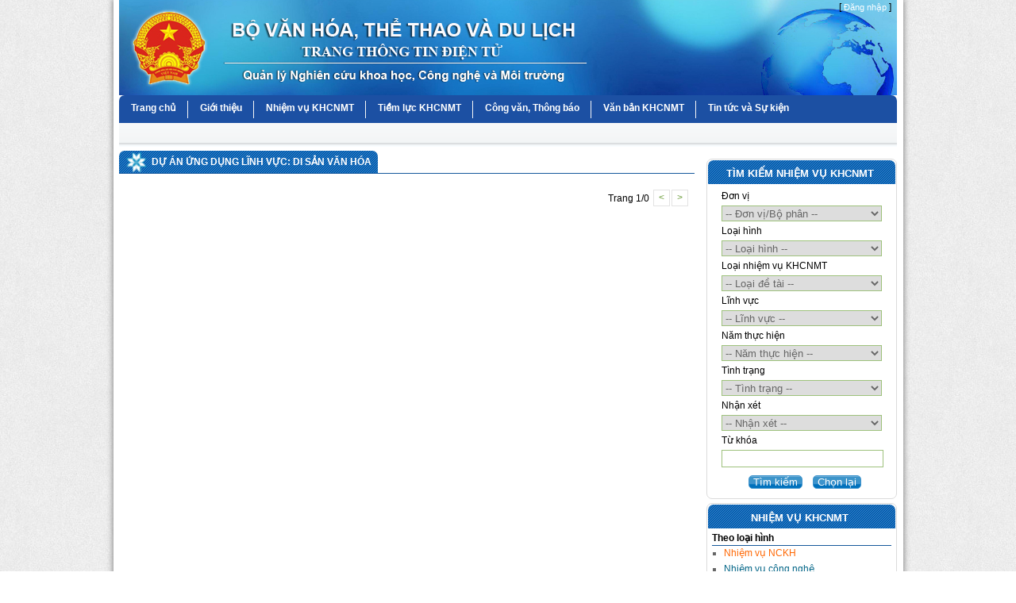

--- FILE ---
content_type: text/html; charset=utf-8
request_url: http://khcnmt-bvhttdl.vn/di-san-van-hoa/t/1/7/47/20
body_size: 11554
content:


<!DOCTYPE html PUBLIC "-//W3C//DTD XHTML 1.0 Strict//EN" "http://www.w3.org/TR/xhtml1/DTD/xhtml1-strict.dtd">
<html xmlns="http://www.w3.org/1999/xhtml">
<head id="ctl00_Head1"><title>
	
	Dự &#225;n ứng dụng lĩnh vực: Di sản văn hóa | Trường Đại học Mỹ thuật Việt Nam | Bộ Văn hóa, Thể thao và Du lịch | khcnmt-bvhttdl.vn

</title><meta http-equiv="content-type" content="text/html; charset=utf-8" /><meta http-equiv="audience" content="general" /><meta name="resource-type" content="document" /><meta name="abstract" content="Đề tài, Dự án nghiên cứu khoa học" /><meta name="classification" content="Quản lý hoạt động nghiên cứu khoa học" /><meta name="area" content="Phần mềm quản lý công trình nghiên cứu khoa học - Bộ Văn hóa, Thể thao và Du lịch" /><meta name="placename" content="Việt Nam" /><meta name="author" content="qlkh.bvhttdl.gov.vn" /><meta name="copyright" content="©2010-2011 web.sdt.vn" /><meta name="owner" content="web.sdt.vn" /><meta name="generator" content="SDT Software" /><meta name="distribution" content="Global" />
	
       
      
    <meta name='title' content='Dự &#225;n ứng dụng lĩnh vực: Di sản văn hóa - khcnmt-bvhttdl.vn' />
    <meta name='keywords' content="Dự, &#225;n, ứng, dụng, lĩnh, vực:, Di, sản, văn, hóa, " />
    <meta name='description' content="Dự &#225;n ứng dụng lĩnh vực: Di sản văn hóaTrường Đại học Mỹ thuật Việt Nam" />

	<script src="/Scripts/jquery-1.4.1.min.js" type="text/javascript"></script>
	<script src="/Scripts/jquery.validate.min.js" type="text/javascript"></script>
	<script src="/Scripts/jquery-ui-1.8.6.custom.min.js" type="text/javascript"></script>
	<script src="/Scripts/jquery.ui.datepicker-vi.js" type="text/javascript"></script>
	<script src="/Scripts/jquery.maskedinput-1.2.2.js" type="text/javascript"></script>
	<link href="/favicon.ico" rel="shortcut icon" type="image/x-icon" /><link href="/Content/redmond/jquery-ui-1.8.6.custom.css" rel="stylesheet" type="text/css" /><link href="/Content/Site.css" rel="stylesheet" type="text/css" /><link href="/Content/rounded.css" rel="stylesheet" type="text/css" /><link href="/Content/superfish.css" rel="stylesheet" type="text/css" />
    <script src="/Scripts/superfish.js" type="text/javascript"></script>
    <script src="/Scripts/utility-1.0.js" type="text/javascript"></script>
    <script src="/Scripts/jquery.cycle.all.min.js" type="text/javascript"></script>
	<script type="text/javascript">
		$(function() {
			$('ul.sf-menu').superfish();
		});
	</script>
	<script type="text/javascript">

	    var _gaq = _gaq || [];
	    _gaq.push(['_setAccount', 'UA-10886099-9']);
	    _gaq.push(['_trackPageview']);

	    (function() {
	        var ga = document.createElement('script'); ga.type = 'text/javascript'; ga.async = true;
	        ga.src = ('https:' == document.location.protocol ? 'https://ssl' : 'http://www') + '.google-analytics.com/ga.js';
	        var s = document.getElementsByTagName('script')[0]; s.parentNode.insertBefore(ga, s);
	    })();

    </script>
</head>
<body>
	<div id="page-container">
		<div id="page-content">
			<div class="banner">
        		<div class="fr" style="margin-right: 7px">
        			 
        [ <a class="link_w" href="/Account/LogOn">Đăng nhập</a> ]

        		</div>
			</div>
			
			<div class="clear"></div>
			
<div id="nav">
	<ul>
    	
        <li>
        <a class=" " href="/home">Trang chủ</a>
            
        </li>
      
        <li>
        <a class=" " href="/article/intro/1661">Giới thiệu</a>
            
              <ul class="children" style="display:">
                
                  <li><a class="" href="/article/intro/1664">Cơ cấu tổ chức</a></li>
                
                  <li><a class="" href="/article/intro/1663">L&#227;nh đạo v&#224; quản l&#253;</a></li>
                
                  <li><a class="" href="/article/intro/1665">Chiến lược Quy hoạch ph&#225;t triển</a></li>
                
                  <li><a class="" href="/phonebook">Danh bạ điện thoại</a></li>
                
              </ul>
          
        </li>
      
        <li>
        <a class=" " href="/nhiem-vu-khcnmt/t/">Nhiệm vụ KHCNMT</a>
            
              <ul class="children" style="display:">
                
                  <li><a class="" href="/nhiem-vu-khcnmt-moi/t/0/0/0/0/1">Mới</a></li>
                
                  <li><a class="" href="/nhiem-vu-khcnmt-dang-thuc-hien/t/0/0/0/0/2">Đang thực hiện</a></li>
                
                  <li><a class="" href="/nhiem-vu-khcnmt-da-hoan-thanh/t/0/0/0/0/3">Đ&#227; ho&#224;n th&#224;nh</a></li>
                
                  <li><a class="" href="/nhiem-vu-khcnmt-qua-han/t/0/0/0/0/4">Qu&#225; hạn</a></li>
                
              </ul>
          
        </li>
      
        <li>
        <a class=" " href="/researcher">Tiềm lực KHCNMT</a>
            
              <ul class="children" style="display:">
                
                  <li><a class="" href="/researcher/index">Danh s&#225;ch c&#225;c nh&#224; khoa học</a></li>
                
                  <li><a class="" href="/researcher/list">Danh s&#225;ch c&#225;c đơn vị nghi&#234;n cứu</a></li>
                
                  <li><a class="" href="/news/list/31">Ch&#226;n dung nh&#224; khoa học</a></li>
                
              </ul>
          
        </li>
      
        <li>
        <a class=" " href="/document/dispatch">C&#244;ng văn, Th&#244;ng b&#225;o</a>
            
        </li>
      
        <li>
        <a class=" " href="/document/legal">Văn bản KHCNMT</a>
            
              <ul class="children" style="display:">
                
                  <li><a class="" href="/document/legal">Văn bản KHCNMT</a></li>
                
                  <li><a class="" href="/draft">Dự thảo văn bản</a></li>
                
              </ul>
          
        </li>
      
        <li>
        <a class=" none" href="/article">Tin tức v&#224; Sự kiện</a>
            
              <ul class="children" style="display:">
                
                  <li><a class="" href="/article/list/14">Th&#244;ng tin Văn h&#243;a, Thể thao v&#224; Du lịch</a></li>
                
                  <li><a class="" href="/article/list/16">Th&#244;ng tin Hội nghị, Hội thảo, Tập huấn</a></li>
                
                  <li><a class="" href="/article/list/17">Th&#244;ng tin hợp t&#225;c Quốc tế</a></li>
                
                  <li><a class="" href="/article/list/30">Tin Khoa học, C&#244;ng nghệ v&#224; M&#244;i trường</a></li>
                
                  <li><a class="" href="/article/list/33">Văn bản ch&#237;nh s&#225;ch mới</a></li>
                
              </ul>
          
        </li>
       
    </ul>
</div>
<div class="bg_nav_bottom"></div>
<div class="clear"></div>

			<div class="clear"></div>
			
			<div id="main">
				<div id="content" class="prj_l">
					
<div class="listTheme">
	<div class="listThemeTitle">
		<div class="tit_bar">			
			
			<img src="/images/i_nl.png" width="27" height="27" align="absmiddle" /> Dự &#225;n ứng dụng lĩnh vực: Di sản văn hóa
		</div>
		<div class="clear"></div>
		<div class="line"></div>
	</div>
	<br />
	<div class="listThemeItems">
    
	</div>
	<div class="pagebarUTH fr">
		Trang 1/0
	    <span class="disabled">&lt;</span><span class="disabled">&gt;</span>
     </div>
</div>

				</div>
				<div id="right" class="prj_r">
					
    

<div class="clear"></div>
   <div class="clear mar_t5"></div>
	<form action="/Theme/Search/1" id="siteForm" method="post">
<div class="bor_cor">
	<div align="center" class=" tit_bar_colcen">Tìm kiếm Nhiệm vụ KHCNMT</div>
	<div class="box_sr">
		<ul>
			<li>Đơn vị</li>
			<li><select id="filterOrganization" name="filterOrganization"><option value="">-- Đơn vị/Bộ ph&#226;n --</option>
<option value="1">Bộ Văn h&#243;a, Thể thao v&#224; Du lịch</option>
<option value="36">---Ban Quản l&#253; L&#224;ng Văn h&#243;a-Du lịch c&#225;c d&#226;n tộc Việt Nam</option>
<option value="86">---Bảo t&#224;ng C&#225;ch mạng Việt Nam</option>
<option value="80">---Bảo t&#224;ng Hồ Ch&#237; Minh</option>
<option value="81">---Bảo t&#224;ng Lịch sử Quốc gia </option>
<option value="105">---Bảo tạng Lịch sử quốc gia</option>
<option value="82">---Bảo t&#224;ng Mỹ thuật Việt Nam</option>
<option value="83">---Bảo t&#224;ng Văn ho&#225; c&#225;c d&#226;n tộc Việt Nam</option>
<option value="41">---B&#225;o Văn h&#243;a</option>
<option value="89">---Bệnh viện Thể thao Việt Nam</option>
<option value="24">---Cơ quan đại diện của Bộ tại th&#224;nh phố Hồ Ch&#237; Minh</option>
<option value="30">---Cục Bản quyền t&#225;c giả</option>
<option value="27">---Cục Di sản văn h&#243;a</option>
<option value="29">---Cục Điện ảnh</option>
<option value="32">---Cục Hợp t&#225;c quốc tế</option>
<option value="33">---Cục Mỹ thuật, Nhiếp ảnh v&#224; Triển l&#227;m</option>
<option value="28">---Cục Nghệ thuật biểu diễn</option>
<option value="31">---Cục Văn h&#243;a cơ sở</option>
<option value="73">---D&#224;n Nhạc giao hưởng ViệtNam </option>
<option value="98">---H&#227;ng phim truyện Việt Nam</option>
<option value="44">---Học viện &#194;m nhạc Huế</option>
<option value="42">---Học viện &#194;m nhạc Quốc gia Việt Nam  </option>
<option value="54">---Học viện M&#250;a Việt Nam</option>
<option value="84">---Khu Di t&#237;ch Chủ tịch Hồ Ch&#237; Minh tại Phủ Chủ tịch</option>
<option value="79">---Li&#234;n đo&#224;n Xiếc Việt Nam </option>
<option value="76">---Nh&#224; h&#225;t Ca,  M&#250;a, Nhạc nhẹ Việt Nam</option>
<option value="77">---Nh&#224; h&#225;t Ca, M&#250;a, Nhạc d&#226;n gian Việt Bắc</option>
<option value="68">---Nh&#224; h&#225;t Ca, M&#250;a, Nhạc Việt Nam</option>
<option value="69">---Nh&#224; h&#225;t Cải lương Việt Nam</option>
<option value="70">---Nh&#224; h&#225;t Ch&#232;o Việt Nam</option>
<option value="74">---Nh&#224; h&#225;t Kịch Việt Nam</option>
<option value="72">---Nh&#224; h&#225;t M&#250;a Rối Việt Nam</option>
<option value="75">---Nh&#224; h&#225;t Nhạc, Vũ, Kịch Việt Nam </option>
<option value="78">---Nh&#224; h&#225;t Tuổi trẻ</option>
<option value="71">---Nh&#224; h&#225;t Tuồng Việt Nam</option>
<option value="43">---Nhạc viện th&#224;nh phố Hồ Ch&#237; Minh</option>
<option value="39">---Tạp ch&#237; Văn h&#243;a Nghệ thuật</option>
<option value="21">---Thanh tra Bộ</option>
<option value="91">---Thư viện Quốc gia Việt Nam</option>
<option value="35">---Tổng Cục Du lịch</option>
<option value="34">---Tổng cục Thể dục, Thể thao</option>
<option value="38">---Trung t&#226;m C&#244;ng nghệ th&#244;ng tin</option>
<option value="103">---Trung t&#226;m hỗ trợ S&#225;ng t&#225;c</option>
<option value="95">---Trung t&#226;m Huấn luyện Thể thao quốc gia Đ&#224; Nẵng</option>
<option value="94">---Trung t&#226;m huấn luyện thể thao Quốc gia TP.HCM</option>
<option value="102">---Trung T&#226;m Kỹ Thuật Điện Ảnh Việt Nam</option>
<option value="104">---Trường C&#225;n bộ quản l&#253; văn ho&#225;, thể thao v&#224; du lịch</option>
<option value="40">---Trường C&#225;n bộ quản l&#253; Văn h&#243;a, Thể thao v&#224; Du lịch</option>
<option value="67">---Trường Cao đẳng Du lịch Cần Thơ</option>
<option value="66">---Trường Cao đẳng Du lịch Đ&#224; Lạt</option>
<option value="58">---Trường Cao đẳng Du lịch Đ&#224; Nẵng</option>
<option value="57">---Trường Cao đẳng Du lịch H&#224; Nội</option>
<option value="60">---Trường Cao đẳng Du lịch Hải Ph&#242;ng</option>
<option value="61">---Trường Cao đẳng Du lịch Huế</option>
<option value="59">---Trường Cao đẳng Mỹ thuật trang tr&#237; Đồng Nai</option>
<option value="62">---Trường Cao đẳng Nghề Du lịch Vũng T&#224;u</option>
<option value="55">---Trường Cao đẳng Văn ho&#225; nghệ thuật T&#226;y Bắc</option>
<option value="56">---Trường Cao đẳng Văn ho&#225; nghệ thuật Việt Bắc</option>
<option value="48">---Trường Đại học Mỹ thuật th&#224;nh phố Hồ Ch&#237; Minh  </option>
<option value="47">---Trường Đại học Mỹ thuật Việt Nam</option>
<option value="49">---Trường Đại học S&#226;n khấu - Điện ảnh H&#224; Nội  </option>
<option value="50">---Trường Đại học S&#226;n khấu - Điện ảnh Tp. Hồ Ch&#237; Minh  </option>
<option value="52">---Trường Đại học TDTT th&#224;nh phố Hồ Ch&#237; Minh</option>
<option value="51">---Trường Đại học Thể dục Thể thao Bắc Ninh  </option>
<option value="53">---Trường Đại học Thể dục Thể thao Đ&#224; Nẵng  </option>
<option value="45">---Trường Đại học Văn ho&#225; H&#224; Nội</option>
<option value="46">---Trường Đại học Văn ho&#225; th&#224;nh phố Hồ Ch&#237; Minh  </option>
<option value="101">---Trường Trung học Kỹ thuật In </option>
<option value="63">---Trường Trung học M&#250;a th&#224;nh phố Hồ Ch&#237; Minh</option>
<option value="64">---Trường Trung học Xiếc Việt Nam</option>
<option value="22">---Văn ph&#242;ng Bộ</option>
<option value="90">---Viện Bảo tồn di t&#237;ch</option>
<option value="93">---Viện Khoa học Thể dục Thể thao</option>
<option value="100">---Viện Mỹ thuật</option>
<option value="87">---Viện Nghi&#234;n cứu Ph&#225;t triển Du lịch</option>
<option value="99">---Viện Phim Việt Nam</option>
<option value="37">---Viện Văn h&#243;a Nghệ thuật quốc gia Việt Nam</option>
<option value="19">---Vụ Đ&#224;o tạo</option>
<option value="14">---Vụ Gia đ&#236;nh</option>
<option value="16">---Vụ Kế hoạch, T&#224;i ch&#237;nh</option>
<option value="15">---Vụ Khoa học, C&#244;ng nghệ v&#224; M&#244;i trường</option>
<option value="20">---Vụ Ph&#225;p chế</option>
<option value="18">---Vụ Thi đua-Khen thưởng</option>
<option value="2">---Vụ Thư viện</option>
<option value="17">---Vụ Tổ chức c&#225;n bộ</option>
<option value="3">---Vụ Văn ho&#225; d&#226;n tộc</option>
</select></li>
			<li>Loại hình</li>
			<li>
		        <select id="filterCategory" name="filterCategory"><option value="">-- Loại h&#236;nh --</option>
<option value="1">Nhiệm vụ NCKH</option>
<option value="2">Nhiệm vụ c&#244;ng nghệ</option>
<option value="3">Nhiệm vụ m&#244;i trường</option>
</select>
	        </li>
			<li>Loại nhiệm vụ KHCNMT</li>
			<li><select id="filterType" name="filterType"><option value="">-- Loại đề t&#224;i --</option>
<option value="1">Chương tr&#236;nh KHCN cấp nh&#224; nước</option>
<option value="2">Đề t&#224;i cấp Bộ</option>
<option value="4">Đề t&#224;i cấp đại học</option>
<option value="5">Đề t&#224;i cấp cơ sở</option>
<option value="6">Dự &#225;n giao trực tiếp</option>
<option value="7">Dự &#225;n ứng dụng</option>
<option value="9">Dự &#225;n sản xuất thử nghiệm</option>
<option value="10">NCCB thuộc lĩnh vực KHTN, KHXH</option>
<option value="11">Đề t&#224;i kh&#225;c</option>
<option value="13">Chương tr&#236;nh KHXH cấp nh&#224; nước </option>
<option value="14">Nhiệm vụ hợp t&#225;c nghi&#234;n cứu theo Nghị định thư</option>
<option value="15">Đề t&#224;i trọng điểm cấp bộ</option>
<option value="16">Chương tr&#236;nh cấp Bộ</option>
</select></li>
			<li>Lĩnh vực</li>
			<li><select id="filterResearchField" name="filterResearchField"><option value="">-- Lĩnh vực --</option>
<option value="1">Văn h&#243;a</option>
<option value="2">Thể dục thể thao</option>
<option value="3">Du lịch</option>
<option value="4">Gia đ&#236;nh</option>
<option value="5">C&#225;c lĩnh vực kh&#225;c</option>
<option value="20">Di sản văn h&#243;a</option>
<option value="21">Nghệ thuật</option>
<option value="22">Th&#244;ng tin, Thư viện</option>
<option value="23">Quản l&#253; Nh&#224; nước</option>
<option value="24">Đề t&#224;i thuộc Chương tr&#236;nh cấp Bộ</option>
</select></li>
			<li>Năm thực hiện</li>
			<li><select name="filterYear" id="filterYear">
	<option value="">
		-- Năm thực hiện --
	</option><option value="1990">
		1990
	</option><option value="1991">
		1991
	</option><option value="1992">
		1992
	</option><option value="1993">
		1993
	</option><option value="1994">
		1994
	</option><option value="1995">
		1995
	</option><option value="1996">
		1996
	</option><option value="1997">
		1997
	</option><option value="1998">
		1998
	</option><option value="1999">
		1999
	</option><option value="2000">
		2000
	</option><option value="2001">
		2001
	</option><option value="2002">
		2002
	</option><option value="2003">
		2003
	</option><option value="2004">
		2004
	</option><option value="2005">
		2005
	</option><option value="2006">
		2006
	</option><option value="2007">
		2007
	</option><option value="2008">
		2008
	</option><option value="2009">
		2009
	</option><option value="2010">
		2010
	</option><option value="2011">
		2011
	</option><option value="2012">
		2012
	</option><option value="2013">
		2013
	</option><option value="2014">
		2014
	</option><option value="2015">
		2015
	</option><option value="2016">
		2016
	</option><option value="2017">
		2017
	</option><option value="2018">
		2018
	</option><option value="2019">
		2019
	</option><option value="2020">
		2020
	</option><option value="2021">
		2021
	</option><option value="2022">
		2022
	</option><option value="2023">
		2023
	</option>
</select></li>
			<li>Tình trạng</li>
			<li>
		        <select id="filterStatus" name="filterStatus"><option value="">-- T&#236;nh trạng --</option>
<option value="1">Mới</option>
<option value="2">Đang thực hiện</option>
<option value="3">Đ&#227; ho&#224;n th&#224;nh</option>
<option value="4">Qu&#225; hạn</option>
</select>
	        </li>
	        <li>Nhận xét</li>
			<li>
		        <select id="filterRate" name="filterRate"><option value="">-- Nhận x&#233;t --</option>
<option value="1">Trung b&#236;nh</option>
<option value="2">Kh&#225;</option>
<option value="3">Tốt</option>
<option value="4">Xuất sắc</option>
<option value="5">Kh&#244;ng đạt</option>
</select>
	        </li>
			<li>Từ khóa</li>
			<li><input class="txt" id="filterKeyword" name="filterKeyword" type="text" value="" /></li>
			<li style="text-align:center; padding:10px 0px;"><input type="submit" class="btn_search" value="Tìm kiếm" /> &nbsp;<input type="reset" onclick="$(':input').not(':button, :submit, :reset, :hidden').val('').removeAttr('checked').removeAttr('selected');" class="btn_search" value="Chọn lại" /></li>
		</ul>
	</div>
</div>
</form>
<script type="text/javascript">
	$(function() {
		$("#searchKeyword").val("");
	});
</script>
<div class="bor_cor">
    <div class="tit_bar_colcen" style="text-align:center">Nhiệm vụ KHCNMT</div>
    <div style="padding-left:5px"><strong>Theo loại hình</strong></div>
    <div class="line" style="margin-left:5px; margin-right:5px"></div>
    
<div class="search_right">
    <ul>
        
        
                <li class=""><a href="/nhiem-vu-nckh/t/1/7/47/20" class="act">Nhiệm vụ NCKH</a></li>
               
                <li class=""><a href="/nhiem-vu-cong-nghe/t/2/7/47/20" class="">Nhiệm vụ công nghệ</a></li>
               
                <li class=""><a href="/nhiem-vu-moi-truong/t/3/7/47/20" class="">Nhiệm vụ môi trường</a></li>
               
               <li class="sub" id="show-all"><a title="tất cả" href="javascript:ShowCatLink(1);"> Tất cả [ <font style="color:#f87310;float:none;">+</font> ]</a></li>
               <li class="sub hide" id="hide-all"><a title="thu gọn" href="javascript:ShowCatLink(0);"> Thu gọn [ <font style="color:#f87310;float:none;">-</font> ]</a></li>
           
    </ul>
</div>
<div class="clear"></div>
<script type="text/javascript">
    function ShowCatLink(showid) {
        if (showid == 1) {
            $(".sub").removeClass("hide");
            $("#show-all").addClass("hide");
        } else {
            $(".sub").addClass("hide");
            $("#show-all").removeClass("hide");
        }
    } 
</script>


    <div class="clear" ></div>    
    <div style="padding-left:5px"><strong>Theo loại nhiệm vụ</strong></div>
    <div class="line" style="margin-left:5px; margin-right:5px"></div>
    
<div class="search_right">
    <ul>
        
        
                <li class=""><a href="/de-tai-cap-bo/t/1/2/47/20" class="">Đề tài cấp Bộ</a></li>
               
                <li class=""><a href="/chuong-trinh-cap-bo/t/1/16/47/20" class="">Chương trình cấp Bộ</a></li>
               
                <li class=""><a href="/de-tai-cap-co-so/t/1/5/47/20" class="">Đề tài cấp cơ sở</a></li>
               
                <li class=""><a href="/chuong-trinh-khcn-cap-nha-nuoc/t/1/1/47/20" class="">Chương trình KHCN cấp nhà nước</a></li>
               
                <li class=""><a href="/de-tai-cap-dai-hoc/t/1/4/47/20" class="">Đề tài cấp đại học</a></li>
               
                <li class="subt hide"><a href="/du-an-giao-truc-tiep/t/1/6/47/20" class="">Dự án giao trực tiếp</a></li>
               
                <li class="subt hide"><a href="/du-an-ung-dung/t/1/7/47/20" class="act">Dự án ứng dụng</a></li>
               
                <li class="subt hide"><a href="/du-an-san-xuat-thu-nghiem/t/1/9/47/20" class="">Dự án sản xuất thử nghiệm</a></li>
               
                <li class="subt hide"><a href="/nccb-thuoc-linh-vuc-khtn-khxh/t/1/10/47/20" class="">NCCB thuộc lĩnh vực KHTN, KHXH</a></li>
               
                <li class="subt hide"><a href="/de-tai-khac/t/1/11/47/20" class="">Đề tài khác</a></li>
               
                <li class="subt hide"><a href="/chuong-trinh-khxh-cap-nha-nuoc/t/1/13/47/20" class="">Chương trình KHXH cấp nhà nước </a></li>
               
                <li class="subt hide"><a href="/nhiem-vu-hop-tac-nghien-cuu-theo-nghi-dinh-thu/t/1/14/47/20" class="">Nhiệm vụ hợp tác nghiên cứu theo Nghị định thư</a></li>
               
                <li class="subt hide"><a href="/de-tai-trong-diem-cap-bo/t/1/15/47/20" class="">Đề tài trọng điểm cấp bộ</a></li>
               
               <li class="subt" id="show-all-type"><a title="tất cả" href="javascript:ShowTypeLink(1);"> Tất cả [ <font style="color:#f87310;float:none;">+</font> ]</a></li>
               <li class="subt hide" id="hide-all-type"><a title="thu gọn" href="javascript:ShowTypeLink(0);"> Thu gọn [ <font style="color:#f87310;float:none;">-</font> ]</a></li>
           
    </ul>
</div>
<div class="clear"></div>
<script type="text/javascript">
    function ShowTypeLink(showid) {
        if (showid == 1) {
            $(".subt").removeClass("hide");
            $("#show-all-type").addClass("hide");
        } else {
            $(".subt").addClass("hide");
            $("#show-all-type").removeClass("hide");
        }
    } 
</script>


    <div class="clear" ></div>
    
    <div style="padding-left:5px"><strong>Theo lĩnh vực nghiên cứu</strong></div>
    <div class="line" style="margin-left:5px; margin-right:5px"></div>
    
<div class="search_right">
    <ul>
        
        
                <li class=""><a href="/van-hoa/t/1/7/47/1" class="">Văn hóa</a></li>
               
                <li class=""><a href="/nghe-thuat/t/1/7/47/21" class="">Nghệ thuật</a></li>
               
                <li class=""><a href="/di-san-van-hoa/t/1/7/47/20" class="act">Di sản văn hóa</a></li>
               
                <li class=""><a href="/du-lich/t/1/7/47/3" class="">Du lịch</a></li>
               
                <li class=""><a href="/thong-tin-thu-vien/t/1/7/47/22" class="">Thông tin, Thư viện</a></li>
               
                <li class="subf hide"><a href="/the-duc-the-thao/t/1/7/47/2" class="">Thể dục thể thao</a></li>
               
                <li class="subf hide"><a href="/gia-dinh/t/1/7/47/4" class="">Gia đình</a></li>
               
                <li class="subf hide"><a href="/quan-ly-nha-nuoc/t/1/7/47/23" class="">Quản lý Nhà nước</a></li>
               
                <li class="subf hide"><a href="/cac-linh-vuc-khac/t/1/7/47/5" class="">Các lĩnh vực khác</a></li>
               
                <li class="subf hide"><a href="/de-tai-thuoc-chuong-trinh-cap-bo/t/1/7/47/24" class="">Đề tài thuộc Chương trình cấp Bộ</a></li>
               
               <li class="subf" id="show-all-field"><a title="tất cả" href="javascript:ShowFieldLink(1);"> Tất cả [ <font style="color:#f87310;float:none;">+</font> ]</a></li>
               <li class="subf hide" id="hide-all-field"><a title="thu gọn" href="javascript:ShowFieldLink(0);"> Thu gọn [ <font style="color:#f87310;float:none;">-</font> ]</a></li>
           
    </ul>
</div>
<div class="clear"></div>
<script type="text/javascript">
    function ShowFieldLink(showid) {
        if (showid == 1) {
            $(".subf").removeClass("hide");
            $("#show-all-field").addClass("hide");
        } else {
            $(".subf").addClass("hide");
            $("#show-all-field").removeClass("hide");
        }
    } 
</script>


    <div class="clear" ></div>
    
    <div style="padding-left:5px"><strong>Theo đơn vị</strong></div>
    <div class="line" style="margin-left:5px; margin-right:5px"></div>
    
<div class="search_right">
    <ul>
        
        
                <li class=""><a href="/truong-dai-hoc-van-hoa-ha-noi/t/1/7/45/20" class="">Trường Đại học Văn hoá Hà Nội</a></li>
               
                <li class=""><a href="/vien-van-hoa-nghe-thuat-quoc-gia-viet-nam/t/1/7/37/20" class="">Viện Văn hóa Nghệ thuật quốc gia Việt Nam</a></li>
               
                <li class=""><a href="/bao-tang-van-hoa-cac-dan-toc-viet-nam/t/1/7/83/20" class="">Bảo tàng Văn hoá các dân tộc Việt Nam</a></li>
               
                <li class=""><a href="/truong-dai-hoc-san-khau-dien-anh-ha-noi/t/1/7/49/20" class="">Trường Đại học Sân khấu - Điện ảnh Hà Nội  </a></li>
               
                <li class=""><a href="/trung-tam-k-thuat-dien-anh-viet-nam/t/1/7/102/20" class="">Trung Tâm Kỹ Thuật Điện Ảnh Việt Nam</a></li>
               
                <li class="subo hide"><a href="/truong-dai-hoc-van-hoa-thanh-pho-ho-chi-minh/t/1/7/46/20" class="">Trường Đại học Văn hoá thành phố Hồ Chí Minh  </a></li>
               
                <li class="subo hide"><a href="/vien-bao-ton-di-tich/t/1/7/90/20" class="">Viện Bảo tồn di tích</a></li>
               
                <li class="subo hide"><a href="/bao-tang-ho-chi-minh/t/1/7/80/20" class="">Bảo tàng Hồ Chí Minh</a></li>
               
                <li class="subo hide"><a href="/vien-nghien-cuu-phat-trien-du-lich/t/1/7/87/20" class="">Viện Nghiên cứu Phát triển Du lịch</a></li>
               
                <li class="subo hide"><a href="/bao-tang-cach-mang-viet-nam/t/1/7/86/20" class="">Bảo tàng Cách mạng Việt Nam</a></li>
               
                <li class="subo hide"><a href="/truong-dai-hoc-san-khau-dien-anh-tp-ho-chi-minh/t/1/7/50/20" class="">Trường Đại học Sân khấu - Điện ảnh Tp. Hồ Chí Minh  </a></li>
               
                <li class="subo hide"><a href="/hoc-vien-am-nhac-quoc-gia-viet-nam/t/1/7/42/20" class="">Học viện Âm nhạc Quốc gia Việt Nam  </a></li>
               
                <li class="subo hide"><a href="/thu-vien-quoc-gia-viet-nam/t/1/7/91/20" class="">Thư viện Quốc gia Việt Nam</a></li>
               
                <li class="subo hide"><a href="/nha-hat-cheo-viet-nam/t/1/7/70/20" class="">Nhà hát Chèo Việt Nam</a></li>
               
                <li class="subo hide"><a href="/vien-khoa-hoc-the-duc-the-thao/t/1/7/93/20" class="">Viện Khoa học Thể dục Thể thao</a></li>
               
                <li class="subo hide"><a href="/cuc-di-san-van-hoa/t/1/7/27/20" class="">Cục Di sản văn hóa</a></li>
               
                <li class="subo hide"><a href="/hang-phim-truyen-viet-nam/t/1/7/98/20" class="">Hãng phim truyện Việt Nam</a></li>
               
                <li class="subo hide"><a href="/hoc-vien-mua-viet-nam/t/1/7/54/20" class="">Học viện Múa Việt Nam</a></li>
               
                <li class="subo hide"><a href="/tap-chi-van-hoa-nghe-thuat/t/1/7/39/20" class="">Tạp chí Văn hóa Nghệ thuật</a></li>
               
                <li class="subo hide"><a href="/vien-phim-viet-nam/t/1/7/99/20" class="">Viện Phim Việt Nam</a></li>
               
                <li class="subo hide"><a href="/vu-gia-dinh/t/1/7/14/20" class="">Vụ Gia đình</a></li>
               
                <li class="subo hide"><a href="/truong-can-bo-quan-ly-van-hoa-the-thao-va-du-lich/t/1/7/40/20" class="">Trường Cán bộ quản lý Văn hóa, Thể thao và Du lịch</a></li>
               
                <li class="subo hide"><a href="/khu-di-tich-chu-tich-ho-chi-minh-tai-phu-chu-tich/t/1/7/84/20" class="">Khu Di tích Chủ tịch Hồ Chí Minh tại Phủ Chủ tịch</a></li>
               
                <li class="subo hide"><a href="/truong-dai-hoc-tdtt-thanh-pho-ho-chi-minh/t/1/7/52/20" class="">Trường Đại học TDTT thành phố Hồ Chí Minh</a></li>
               
                <li class="subo hide"><a href="/vien-m-thuat/t/1/7/100/20" class="">Viện Mỹ thuật</a></li>
               
                <li class="subo hide"><a href="/vu-ke-hoach-tai-chinh/t/1/7/16/20" class="">Vụ Kế hoạch, Tài chính</a></li>
               
                <li class="subo hide"><a href="/tong-cuc-du-lich/t/1/7/35/20" class="">Tổng Cục Du lịch</a></li>
               
                <li class="subo hide"><a href="/truong-dai-hoc-m-thuat-viet-nam/t/1/7/47/20" class="act">Trường Đại học Mỹ thuật Việt Nam</a></li>
               
                <li class="subo hide"><a href="/vu-van-hoa-dan-toc/t/1/7/3/20" class="">Vụ Văn hoá dân tộc</a></li>
               
                <li class="subo hide"><a href="/bao-tang-lich-su-quoc-gia/t/1/7/81/20" class="">Bảo tàng Lịch sử Quốc gia </a></li>
               
                <li class="subo hide"><a href="/benh-vien-the-thao-viet-nam/t/1/7/89/20" class="">Bệnh viện Thể thao Việt Nam</a></li>
               
                <li class="subo hide"><a href="/cuc-hop-tac-quoc-te/t/1/7/32/20" class="">Cục Hợp tác quốc tế</a></li>
               
                <li class="subo hide"><a href="/cuc-nghe-thuat-bieu-dien/t/1/7/28/20" class="">Cục Nghệ thuật biểu diễn</a></li>
               
                <li class="subo hide"><a href="/hoc-vien-am-nhac-hue/t/1/7/44/20" class="">Học viện Âm nhạc Huế</a></li>
               
                <li class="subo hide"><a href="/bao-tang-m-thuat-viet-nam/t/1/7/82/20" class="">Bảo tàng Mỹ thuật Việt Nam</a></li>
               
                <li class="subo hide"><a href="/nhac-vien-thanh-pho-ho-chi-minh/t/1/7/43/20" class="">Nhạc viện thành phố Hồ Chí Minh</a></li>
               
                <li class="subo hide"><a href="/van-phong-bo/t/1/7/22/20" class="">Văn phòng Bộ</a></li>
               
                <li class="subo hide"><a href="/cuc-van-hoa-co-so/t/1/7/31/20" class="">Cục Văn hóa cơ sở</a></li>
               
                <li class="subo hide"><a href="/lien-doan-xiec-viet-nam/t/1/7/79/20" class="">Liên đoàn Xiếc Việt Nam </a></li>
               
                <li class="subo hide"><a href="/nha-hat-mua-roi-viet-nam/t/1/7/72/20" class="">Nhà hát Múa Rối Việt Nam</a></li>
               
                <li class="subo hide"><a href="/trung-tam-ho-tro-sang-tac/t/1/7/103/20" class="">Trung tâm hỗ trợ Sáng tác</a></li>
               
                <li class="subo hide"><a href="/truong-cao-dang-m-thuat-trang-tri-dong-nai/t/1/7/59/20" class="">Trường Cao đẳng Mỹ thuật trang trí Đồng Nai</a></li>
               
                <li class="subo hide"><a href="/truong-dai-hoc-m-thuat-thanh-pho-ho-chi-minh/t/1/7/48/20" class="">Trường Đại học Mỹ thuật thành phố Hồ Chí Minh  </a></li>
               
                <li class="subo hide"><a href="/truong-dai-hoc-the-duc-the-thao-bac-ninh/t/1/7/51/20" class="">Trường Đại học Thể dục Thể thao Bắc Ninh  </a></li>
               
                <li class="subo hide"><a href="/vu-dao-tao/t/1/7/19/20" class="">Vụ Đào tạo</a></li>
               
                <li class="subo hide"><a href="/vu-phap-che/t/1/7/20/20" class="">Vụ Pháp chế</a></li>
               
                <li class="subo hide"><a href="/vu-thu-vien/t/1/7/2/20" class="">Vụ Thư viện</a></li>
               
                <li class="subo hide"><a href="/bo-van-hoa-the-thao-va-du-lich/t/1/7/1/20" class="">Bộ Văn hóa, Thể thao và Du lịch</a></li>
               
                <li class="subo hide"><a href="/cuc-ban-quyen-tac-gia/t/1/7/30/20" class="">Cục Bản quyền tác giả</a></li>
               
                <li class="subo hide"><a href="/cuc-dien-anh/t/1/7/29/20" class="">Cục Điện ảnh</a></li>
               
                <li class="subo hide"><a href="/tong-cuc-the-duc-the-thao/t/1/7/34/20" class="">Tổng cục Thể dục, Thể thao</a></li>
               
                <li class="subo hide"><a href="/trung-tam-huan-luyen-the-thao-quoc-gia-da-nang/t/1/7/95/20" class="">Trung tâm Huấn luyện Thể thao quốc gia Đà Nẵng</a></li>
               
                <li class="subo hide"><a href="/trung-tam-huan-luyen-the-thao-quoc-gia-tphcm/t/1/7/94/20" class="">Trung tâm huấn luyện thể thao Quốc gia TP.HCM</a></li>
               
                <li class="subo hide"><a href="/truong-can-bo-quan-ly-van-hoa-the-thao-va-du-lich/t/1/7/104/20" class="">Trường Cán bộ quản lý văn hoá, thể thao và du lịch</a></li>
               
                <li class="subo hide"><a href="/truong-dai-hoc-the-duc-the-thao-da-nang/t/1/7/53/20" class="">Trường Đại học Thể dục Thể thao Đà Nẵng  </a></li>
               
                <li class="subo hide"><a href="/truong-trung-hoc-k-thuat-in/t/1/7/101/20" class="">Trường Trung học Kỹ thuật In </a></li>
               
                <li class="subo hide"><a href="/truong-trung-hoc-mua-thanh-pho-ho-chi-minh/t/1/7/63/20" class="">Trường Trung học Múa thành phố Hồ Chí Minh</a></li>
               
                <li class="subo hide"><a href="/vu-khoa-hoc-cong-nghe-va-moi-truong/t/1/7/15/20" class="">Vụ Khoa học, Công nghệ và Môi trường</a></li>
               
               <li class="subo" id="show-all-org"><a title="tất cả" href="javascript:ShowOrgLink(1);"> Tất cả [ <font style="color:#f87310;float:none;">+</font> ]</a></li>
               <li class="subo hide" id="hide-all-org"><a title="thu gọn" href="javascript:ShowOrgLink(0);"> Thu gọn [ <font style="color:#f87310;float:none;">-</font> ]</a></li>
           
    </ul>
</div>
<div class="clear"></div>
<script type="text/javascript">
    function ShowOrgLink(showid) {
        if (showid == 1) {
            $(".subo").removeClass("hide");
            $("#show-all-org").addClass("hide");
        } else {
            $(".subo").addClass("hide");
            $("#show-all-org").removeClass("hide");
        }
    } 
</script>


    <div class="clear" ></div>
</div>
<div class="clear"></div>
	<div class="clear"></div>
	
<div class="bor_cor">
	<div align="center" class="tit_bar_colcen">Nhiệm vụ KHCNMT xem nhiều</div>
	<div class="ht">
		<ul>
		
			<li>
        		
			    <a href="/theme/details/342/nghien-cuu-xay-dung-san-pham-du-lich-viet-nam-co-tinh-canh-tranh-trong-khu-vuc-quoc-te" title="Nghi&#234;n cứu x&#226;y dựng sản phẩm du lịch Việt Nam c&#243; t&#237;nh cạnh tranh trong khu vực, quốc tế" class="l_blue" >Nghi&#234;n cứu x&#226;y dựng sản phẩm du lịch Việt Nam c&#243; t&#237;nh cạnh tranh trong khu vực, quốc tế</a>
			    <font color="#999" size="2">(<em>Chủ nhiệm:</em> <span>Đỗ Cẩm Thơ </span>)</font>
				<div class="clear"></div>
			</li>    
		
			<li>
        		
			    <a href="/theme/details/339/hien-trang-va-giai-phap-phat-trien-cac-khu-du-lich-bien-qg-tai-vung-du-lich-bac-trung-bo" title="Hiện trạng v&#224; giải ph&#225;p ph&#225;t triển c&#225;c khu du lịch biển QG tại v&#249;ng du lịch Bắc Trung bộ" class="l_blue" >Hiện trạng v&#224; giải ph&#225;p ph&#225;t triển c&#225;c khu du lịch biển QG tại v&#249;ng du lịch Bắc Trung bộ</a>
			    <font color="#999" size="2">(<em>Chủ nhiệm:</em> <span>Nguyễn Thu Hạnh</span>)</font>
				<div class="clear"></div>
			</li>    
		
			<li>
        		
			    <a href="/theme/details/411/doi-song-van-hoa-nguoi-xtieng-tinh-binh-phuoc" title="Đời sống văn h&#243;a người Xti&#234;ng tỉnh B&#236;nh Phước" class="l_blue" >Đời sống văn h&#243;a người Xti&#234;ng tỉnh B&#236;nh Phước</a>
			    <font color="#999" size="2">(<em>Chủ nhiệm:</em> <span>Trần Văn &#193;nh</span>)</font>
				<div class="clear"></div>
			</li>    
		
			<li>
        		
			    <a href="/theme/details/407/nghien-cuu-moi-quan-he-van-hoa-toc-nguoi-giua-dan-toc-san-chay-cao-lan-san-chi-voi-dan-toc-kinh-v" title="Nghi&#234;n cứu mối quan hệ văn h&#243;a tộc người giữa d&#226;n tộc S&#225;n Chay (Cao Lan-S&#225;n Ch&#237;) với d&#226;n tộc Kinh (Việt) phục vụ c&#244;ng cuộc x&#226;y dựng v&#224; ph&#225;t triển bền vững đời sống kinh tế văn h&#243;a cơ sở c&#225;c huyện miền n&#250;i tỉnh Bắc Giang." class="l_blue" >Nghi&#234;n cứu mối quan hệ văn h&#243;a tộc người giữa d&#226;n tộc S&#225;n Chay (Cao Lan-S&#225;n Ch&#237;) với d&#226;n tộc Kinh (Việt) phục vụ c&#244;ng cuộc x&#226;y dựng v&#224; ph&#225;t triển bền vững đời sống kinh tế văn h&#243;a cơ sở c&#225;c huyện miền n&#250;i tỉnh Bắc Giang.</a>
			    <font color="#999" size="2">(<em>Chủ nhiệm:</em> <span>B&#249;i Quang Thanh</span>)</font>
				<div class="clear"></div>
			</li>    
		
			<li>
        		
			    <a href="/theme/details/443/lich-su-su-nghiep-thu-vien-viet-nam-trong-tien-trinh-phat-trien-van-hoa-dan-toc" title="Lịch sử sự nghiệp thư viện Việt Nam trong tiến tr&#236;nh ph&#225;t triển văn h&#243;a d&#226;n tộc." class="l_blue" >Lịch sử sự nghiệp thư viện Việt Nam trong tiến tr&#236;nh ph&#225;t triển văn h&#243;a d&#226;n tộc.</a>
			    <font color="#999" size="2">(<em>Chủ nhiệm:</em> <span>Dương B&#237;ch Hồng</span>)</font>
				<div class="clear"></div>
			</li>    
		
		</ul>
	</div>
</div>
	<div class="clear mar_t5"></div>
	
<div class="mar_t">
    
<div id="ftcBanner06">

</div>


</div>
<div class="mar_t">
    
<div id="ftcBanner07">

</div>


</div>		

				</div>
				<div class="clear"></div>
				<div>
				    
				</div>
			</div>
			<div id="footer">
				
<div id="ft_nav">
<ul>
	
	<li><a  href="/home">Trang chủ</a></li>
	
	<li><a  href="/contact">Li&#234;n hệ</a></li>
	
	<li><a  href="/question">Hỏi đ&#225;p</a></li>
	
	<li><a  href="/sitemap">Sơ đồ trang</a></li>
	
	<li><a  href="/gallary">Thư viện ảnh</a></li>
	
	<li><a  href="/video">Thư viện Video</a></li>
	
</ul>
</div>

<div class="clear"></div>
<div class="ft_cnt">
	
<div style="display:block; text-align:center">
	<div><strong>CƠ QUAN CHỦ QUẢN: BỘ VĂN HÓA, THỂ THAO VÀ DU LỊCH (MOCST)</strong></div>
	<div>Giấy phép thiết lập Trang thông tin điện tử số 134/GP-TTĐT do Cục Quản lý Phát thanh, Truyền hình và Thông tin điện tử cấp ngày 19/9/2012</div>
	<div>Chịu trách nhiệm chính: TS. Võ Quốc Đoàn, Trưởng Ban biên tập, Phó Vụ trưởng Vụ Khoa học, Công nghệ và Môi trường, Bộ Văn hóa, Thể thao và Du lịch</div>
	<div>Bản quyền thuộc Vụ Khoa học, Công nghệ và Môi trường, Bộ Văn hóa, Thể thao và Du lịch</div>
	<div>Địa chỉ: số 51 phố Ngô Quyền, quận Hoàn Kiếm, thành phố Hà Nội. Điện thoại: 04.3.9438234; Fax: 04.3.9448755. Email: khcnmt.bvhttdl@gmail.com</div>
	<div>Ghi rõ nguồn "MOCST" khi phát hành lại thông tin từ website này. </div>
</div>
<div class="clear"></div> 

</div>

			</div>
		</div>
	</div>
</body>
</html>


--- FILE ---
content_type: text/css
request_url: http://khcnmt-bvhttdl.vn/Content/Site.css
body_size: 11326
content:
html
{
	width: 100%;
}
body
{
	font-family: Arial, Helvetica, sans-serif;
	font-size: 12px;
	margin: 0;
	padding: 0;
	line-height: 1.5em;
	width: 100%;
	background: url(../images/bg-body.jpg) repeat;
}
a:link, a:visited
{
	text-decoration: none;
	color: #333;
}

a:hover
{
	text-decoration: underline;
	color: #333333;
}

img
{
	border: none;
}
div, h1, h2, h4, h3, form, label, p, input, textarea, img, span, select
{
	margin: 0;
	padding: 0;
}
ul li
{
	list-style-type: none;
	padding: 0;
	margin: 0;
}
#page-container
{
	background: #fff;
	box-shadow:0 0 7px 1px #888;
	width: 995px;
	margin: 0 auto;
}
#page-content
{
	width: 980px;
	margin: 0 auto;
}
.banner
{
	background: url(../images/bhv/bannerbvh.jpg) no-repeat top center;
	width: 980px;
	height: 120px;
}
.fr
{
	float: right;
}
a.link_w:link, a.link_w:visited
{
	color: #FFF;
	text-decoration: none;
	font-size: 11px;
}
a.link_w:hover
{
	color: #FFF;
	text-decoration: underline;
}
#nav{
	background: #1C50A3;
	-webkit-border-top-left-radius: 7px;
	-moz-border-radius-topleft: 7px;
	-webkit-border-top-right-radius: 7px;
	-moz-border-radius-topright: 7px;
	width: 980px;
	height: 35px;
}
#nav ul{
	float:left;
	width:975px;
	position:relative; 
	margin:0px;
	padding:0px;
}
#nav ul li{
	list-style-type: none;
	float: left;
	display: block;
	height:35px;
}
#nav ul li a:link, #nav ul li a:visited{
	color: #FFF;
	text-decoration: none;
	padding: 0px 15px 0px 15px;
	display: block;
	background: url(../images/bhv/nav_gach.gif) no-repeat top right;
	height: 22px;
	vertical-align: middle;
	font-weight: bold;
	margin-top:7px;
}
#nav ul li a.none{
	background: none;
}
#nav ul li a:hover, #nav ul li a.act{
	color: Yellow;
	font-weight: bold;
}

#nav ul li ul.children{
	height: 30px;
	width: 100%;
	margin-bottom: 5px;	
	float:left;
	padding:0px;
	position:absolute;
	left:0px;
	top:35px;
	display:none;
	width:980px;
	color:#154E79;
	overflow:hidden;
	background: url(../images/bhv/bg_nav_bottom.gif) repeat-x;
}
#nav ul li ul.children li{
	border:none;
}
#nav ul li:hover ul{
	display:block;
	z-index:999;
}
#nav ul li ul.children a{
	display:inline;
	border-right:none;
	background: url(../images/bhv/bullet_cir.gif) no-repeat 6px 7px;
}
#nav ul li ul.children a:hover{
	background: url(../images/bhv/bullet_cir.gif) no-repeat 6px 7px;
	text-decoration:none;
	color:#ED4923;
}
#nav ul li ul.children li:hover{
	background:none;
} 
#nav ul li ul.children li{
	border-right: medium none;
    height: 30px;
    list-style-type: square;
}
#nav ul li ul.children li a{
	padding: 2px 5px 3px 15px;
	line-height:30px;
	color:#2F6184;
}
#nav ul li ul.children li a.act{
	color:#ED4923;
}
.bg_nav_bottom{
	background: url(../images/bhv/bg_nav_bottom.gif) repeat-x;
	height: 30px;
	width: 980px;
	margin-bottom: 5px;
}
#sr_bg
{
	background-color:#F9F9F9;
	-moz-border-radius-bottomright: 7px;
	-webkit-border-bottom-right-radius: 7px;
	-moz-border-radius-bottomleft: 7px;
	-webkit-border-bottom-left-radius: 7px;
	height: 37px;
	vertical-align: middle;
	border-top: 1px solid #dbdbdb;
	border-left: 1px solid #dbdbdb;
	border-right: 1px solid #dbdbdb;
	border-bottom: 1px solid #dbdbdb;
	margin-bottom: 10px;
}
.btn_
{
	background: url(../images/bhv/bg_btn.gif) repeat-x;
	cursor: pointer;
	border: none;
	height: 20px;
	color: #FFF;
	border: 1px solid #119448;
	padding: 0 3px;
	font-size: 11px;
}
.btn_search
{
	background: url(../images/bhv/bg_btn.gif) repeat-x;
	cursor: pointer;
	border: 1px solid #3F94CD;
    border-radius: 5px 5px 5px 5px;
    color: #FFFFFF;
    cursor: pointer;
    margin-left: 7px;
    padding: 0 5px;
}
.txtkey {
    color: #999999;
    padding-left: 5px;
}
.sr
{
	margin-top: 7px;
	font-size: 11px;
}
.sr .txtinput
{
	border: 1px solid #9EC27C;
	height: 18px;
	width: 200px;
}
.sr .sl
{
	width: 150px;
	height: 20px;
	border: 1px solid #9EC27C;
	color: #666;
}
.clear
{
	clear: both;
}
#footer
{
	padding-top: 7px;
}
#ft_nav
{
	background-color: #1C50A3;
    line-height: 28px;
    overflow: hidden;
}
#ft_nav ul
{
	margin: 0;
	padding: 0;
}
#ft_nav ul li
{
	float: left;
	display: block;
}
#ft_nav ul li a:link, #ft_nav ul li a:visited
{
	color: #fff;
	text-decoration: none;
	padding: 0 24px;
	font-weight:bold;
}
#ft_nav ul li a:hover
{
	color: #FCEE21;
	text-decoration: underline;
}
.ft_cnt
{
	font-size: 11px;
	padding-left: 5px;
	padding-top: 5px;
}
.col_left
{
	width: 713px;
	float: left;
	margin-right: 7px;
}
.col_user_right
{
	width: 750px;
	float: left;
	margin-left:10px;
}
.col_right
{
	width: 253px;
	float: right;
}
.tit_bar
{
	background: url(../images/bhv/tit_squa.gif) repeat-x;
	-moz-border-radius-topright: 7px;
	-webkit-border-top-right-radius: 7px;
	-moz-border-radius-topleft: 7px;
	-webkit-border-top-left-radius: 7px;
	color: #FFF;
	line-height: 28px;
	float: left;
	padding: 0 8px 0 8px;
	font-weight: bold;
	text-transform: uppercase;
}
.tit_bar img
{
	margin-right: 3px;
}
.tit_bar a
{
	color: #fff;
	text-decoration:none;
}
.tit_bar a:hover
{
	color: #FCEE21;	
}
.line
{
	border-top: 1px solid #15589C;
}
a.l_gr:link, a.l_gr:visited
{
	color: #006486;
	text-decoration: none;
	font-weight: bold;
}
a.l_gr:hover
{
	color: #006837;
	text-decoration: underline;
	font-weight: bold;
}
.w_l
{
	width: 45%;
	float: left;
	font-size: 12px;
	margin-top: 5px;
	margin-left: 5px;
}
.cate_list
{
	margin: 0;
	padding: 0;
}
.cate_list ul
{
	margin: 0;
	padding: 0;
}
.cate_list ul li
{
	background: url(../images/bhv/bullet_2.gif) no-repeat 2px 3px;
	padding: 2px 2px 2px 20px;
	font-size: 11px;
}
.cate_list ul li label
{
	width: 110px;
	float: left;
	font-weight: bold;
}
.line_dot
{
	border-bottom: 1px dotted #dbdbdb;
	margin: 10px 0;
}
.bor_cor
{
	-moz-border-radius: 7px;
	-webkit-border-radius: 7px;
	border: 1px solid #dbdbdb;
	padding: 1px;
	margin-bottom: 5px;
}
.tit_bar_colcen
{
	background: url(../images/bhv/tit_squa.gif) repeat-x;
	-moz-border-radius-topright: 7px;
	-webkit-border-top-right-radius: 7px;
	-moz-border-radius-topleft: 7px;
	-webkit-border-top-left-radius: 7px;
	color: #FFF;
	text-transform: uppercase;
	line-height: 33px;
	padding: 0 15px 0 10px;
	font-weight: bold;
	font-size: 10pt;
}
.tit_bar_colcen img
{
	vertical-align:middle;
}
.new_img
{
	width: 67px;
	float: left;
}
.new_cnt
{
	width: 150px;
	text-align:justify;
	float: left;
	margin-left: 5px;
}
.bor_img
{
	border: 1px solid #dbdbdb;
	padding: 2px;
	display: block;
	overflow:hidden;
}
.news_list ul
{
	margin: 0;
	padding: 7px;
}
.news_list ul li
{
	border-bottom: 1px dotted #dbdbdb;
	padding: 7px 0 3px 0;
}
.ht ul
{
	margin: 0;
	padding: 7px;
}
.ht ul li
{
	background: url(../images/bhv/bullet_1.gif) no-repeat 2px 7px;
	padding: 2px 2px 2px 15px;
	text-align:justify;
}
.mar
{
	margin-bottom: 4px;
	margin-top: 9px;
}
.bor_r
{
	border-right: 1px dotted #dbdbdb;
}
.bor_bt
{
	border-bottom: 1px dotted #dbdbdb;
}
.col_cate
{
	float: left;
	width: 216px;
}
.bg_gra
{
	display:block;
}
h2
{
	font-size: 17px;
	font-weight: bold;
	color: #006486;
}
.mn_cate ul
{
	margin: 0;
	padding: 7px;
	background: #EEFCD9;
}
.mn_cate ul li
{
	border-bottom: 1px dotted #A7CC24;
	padding: 7px 0 3px 0;
}
.mn_cate ul li a:link, .mn_cate ul li a:visited
{
	text-decoration: none;
	color: #176800;
}
.mn_cate ul li a:hover
{
	text-decoration: none;
	color: #999;
}

/*------------------------------------------  style for Detai- Du an --------------------------------------------------- */
.prj_l
{
	width: 725px;
	float: left;
}
.prj_r
{
	width: 240px;
	float: right;
	margin-left: 7px;
}
.box_sr ul
{
	margin: 0;
	padding: 0 17px;
	/*background: #EEFCD9;*/
}
.box_sr_small ul
{
	margin: 0;
	padding: 0 10px;
	/*background: #EEFCD9;*/
}
.box_sr ul li, .box_sr_small ul li
{
	padding: 3px 0 0 0;
}
.box_sr ul li select, .box_sr_small ul li select
{
	width: 100%;
	height: 20px;
	border: 1px solid #9EC27C;
	color: #666;
}
.box_sr ul li .txt, .box_sr_small ul li .txt
{
	width: 100%;
	height: 20px;
	border: 1px solid #9EC27C;
	color: #666;
}
.box_sr_small ul li select
{
	height: 20px;
	border: 1px solid #9EC27C;
	color: #666;
}
.box_sr_small ul li .txt, .box_sr_small ul li select
{
	width: 165px;
	
}
.dtdu_num
{
	width: 16px;
	float: left;
	margin-top: 5px;
	margin-left: 5px;
}
.dtdu_cnt
{
	width: 205px;
	float: left;
	margin-left: 5px;
	margin-top: 5px;
}
.bg_com
{
	background: #EEFCD9;
}
.list_dt
{
	width: 343px;
	float: left;
	margin-top: 5px;
	margin-left: 5px;
	padding: 5px;
}
a.l_blue:link, a.l_blue:visited
{
	color: #006486;
	text-decoration: none;
}
a.l_blue:hover
{
	color: #417101;
	text-decoration: underline;
}
/* BEGIN PageBar */

.pagebarUTH
{
	padding: 0.2em 0.5em;
	margin-right: 0.1em;
	border: 1px solid #FFF;
	background: #FFF;
	text-decoration: none;
}
.pagebarUTH span, .pagebarUTH a, .pageList .this-page
{
	color: #693;
	text-decoration: underline;
	border: 1px solid #E3E3E3;
	text-decoration: none;
	padding: 0.2em 0.5em;
	margin-left: 2px;
}
.pagebarUTH a:hover
{
	border: 1px solid #693;
	text-decoration: underline;
}
.pagebarUTH a:visited
{
	color: #693;
	border: 1px solid #E3E3E3;
	text-decoration: none;
	padding: 0.2em 0.5em;
}
.pagebarUTH .break
{
	padding: 2px 6px;
	border: none;
	background: #FFF;
	text-decoration: none;
}
.pagebarUTH .current
{
	border: 1px solid #1C50A3;
	padding: 0.2em 0.5em;
	font-weight: bold;
	background: #1C50A3;
	color: #FFF;
}
.pagebarUTH a:active
{
	color: #360;
	text-decoration: underline;
}

/* END PageBar */
.contact
{
	margin: 30px auto;
	width: 600px;
	color: #333333;
}

.contactInfo, .contactForm
{
	width: 100%;
}

.contactInfo td, .contactForm td
{
	padding: 5px;
}

.contactForm input[type="text"], .contactForm select, .contactForm textarea
{
	color: #727272;
	width: 340px;
}

.contactName
{
	font-weight: bold;
	text-transform: uppercase;
}

.contactForm input[type="text"].error, .contactForm select.error, .contactForm textarea.error
{
	border: solid 1px red;
}
label.error
{
	display: block;
}
.notice
{
	background: url(../images/notice_button.gif) left center no-repeat;
	padding: 10px 50px;
}

.art_detail, .art_sumary
{
	display: block;
	padding: 5px 10px;
	line-height: 1.5em;
	text-align:justify;
}

.art_sumary
{
	font-weight: bold;
}
#main
{
	display: block;
	overflow: hidden;
	min-height:280px;
}

ul.hotnews, ul.latestnews
{
	margin: 0px;
	padding: 5px;
	color: #166502;
}

ul.hotnews li, ul.latestnews li
{
	background: url(../images/icon_add.gif) no-repeat 2px 7px;
	padding: 2px 2px 2px 20px;
}

#content h3
{
	margin: 5px 0;
	padding: 0px;
}
#content ul
{
	margin: 5px;
	padding: 0px 0px 0px 20px;
}
#content .art_detail ul li
{
	list-style-type: disc;
	padding: 3px 0px 3px 5px;
}

.themeItemName, .proposeItemName
{
	background: url("../images/bhv/bullet_1.gif") no-repeat scroll 0 5px transparent;
	padding-left: 16px;
}
#right .theme_list ul
{
	color: Red;
	padding: 5px 5px 5px 20px;
}
#right .theme_list ul li
{
	list-style-type: disc;
}

#search-tabs ul
{
	margin: 0;
	padding: 0;
	font-family: Arial,Helvetica,sans-serif;
	font-size: 0.9em;
	line-height: 0.9em;
}
#search-tabs ul li
{
	padding: 3px 10px;
}
#search-tabs ul li label
{
	width: 100px;
	float: left;
}
#search-tabs ul li select
{
	width: 230px;
	border: 1px solid #9EC27C;
	height: 20px;
}
#search-tabs ul li .txt
{
	width: 230px;
	border: 1px solid #9EC27C;
	height: 20px;
}

.ui-widget input, .ui-widget select, .ui-widget textarea, .ui-widget button
{
	font-family: Arial,Helvetica,sans-serif;
}

h3.searchTitle
{
    font-size: 10pt;
    padding-bottom: 10px;
    padding-left: 10px;
}

/* TABLE
----------------------------------------------------------*/
table.adminlist
{
  border: solid 1px #e8eef4;
  border-collapse: collapse;
}

table.adminlist td 
{
  padding: 5px;   
  border: solid 1px #e8eef4;
  vertical-align: top;
  text-align:justify;
}

table.adminlist th
{
  padding: 6px 5px;
  text-align: center;
  background-color: #e8eef4; 
  border: 1px solid #DCDCDC;
}

table.adminlist th a:link, table.adminlist th a:hover, table.adminlist th a:visited
{
    text-decoration: none;
}
.tableheader.adminlist tr, .tableheader.adminlist td
{
    border:none;
}
.tableheader img
{
    vertical-align:middle;
}
.adminlist td img
{
    vertical-align:middle;
    cursor:pointer;
}


table.admintable
{
	width: 100%;
}


table.admintable td
{
	padding: 3px;
}

table.admintable td.key
{
	font-weight: bold;
	white-space: nowrap;
	vertical-align: top;
}
/* End Table */

.sectionTitle
{
	background: url(../images/icon_add.gif) no-repeat 2px 7px;
	border-bottom: dotted 1px #ccc;
	color: #176502;
	display: block;
	font-size: 14px;
	font-weight: bold;
	padding: 3px;
	padding-left: 20px;
}

.relatedList
{
	margin-top: 10px;
}
.relatedList a
{
	color: #333;
}
.relatedList a:hover
{
	color: #ff6600;
	text-decoration:none;
}
.countryItem
{
	background: url("../Images/flags/no-flag.gif") no-repeat left center;
	padding-left: 30px; 
	display: block; 
	width: 140px;
	float: left;
}
/*Tuan add style*/
.clear,.clr
{
	clear:both;
	height:0;
	overflow:hidden;
}
.perror
{
    color:Red;
    display:block;
    background-color:#EFEFEF;
    border:1px solid #E5E5E5;
    padding:3px;
    text-align:center;
}
div.header {
	background-repeat:no-repeat;
	color:#0B55C4;
	font-size:22px;
	font-weight:bold;
	line-height:48px;
	margin-left:10px;
	padding-left:55px;
}
div.header span { color: #666; }
.icon-48-generic {
	background-image:url("../images/header/icon-48-generic.png");
}

/** toolbar **/
div.toolbar { float: right; text-align: right; padding: 0; padding-right: 10px; }
table.toolbar    			 { border-collapse: collapse; padding: 0; margin: 0;	 }
table.toolbar td 			 { padding: 1px 1px 1px 4px; text-align: center; color: #666; height: 48px; }
table.toolbar td.spacer  { width: 10px; }
table.toolbar td.divider { border-right: 1px solid #eee; width: 5px; }
table.toolbar span { float: none; width: 32px; height: 32px; margin: 0 auto; display: block; }
table.toolbar a {
   display: block; float: left;
	white-space: nowrap;
	border: 1px solid #fbfbfb;
	padding: 1px 5px;
	cursor: pointer;
}
table.toolbar a:hover {
	border-left: 1px solid #eee;
	border-top: 1px solid #eee;
	border-right: 1px solid #ccc;
	border-bottom: 1px solid #ccc;
	text-decoration: none;
	color: #0B55C4;
}
table.admintable td {
	padding:3px;
	border: none;
}
table.admintable td.key, 
table.admintable td.paramlist_key {
	background-color:#F6F6F6;
	border-bottom:1px solid #E9E9E9;
	border-right:1px solid #E9E9E9;
	color:#666666;
	font-weight:bold;
	text-align:right;
	width:140px;
}
table.paramlist td.paramlist_description {
	background-color:#F6F6F6;
	border-bottom:1px solid #E9E9E9;
	border-right:1px solid #E9E9E9;
	color:#333333;
	font-weight:normal;
	text-align:left;
	width:170px;
}
table.admintable td.key.vtop {
	vertical-align:top;
}
#adminForm input[type="text"] 
{
    width: 200px;
    border: 1px solid #CCC;
}

#adminForm input[type="password"] 
{
    width: 200px;
    border: 1px solid #CCC;
}
#adminForm .hasDatepicker
{
	width: 80px;
}
#adminForm {
	font-family: Arial, Helvetica, sans-serif;
	font-size: 9pt;
	line-height: 1.3em;
}
fieldset 
{
    margin: 1em 0;
    padding: 1em;
    border: 1px solid #CCC;
}

fieldset p 
{
    margin: 2px 12px 10px 10px;
}

fieldset label 
{
    display: block;
}

fieldset label.inline 
{
    display: inline;
}

legend 
{
    font-size: 1.1em;
    font-weight: 600;
    padding: 2px 4px 8px 4px;
}

.content_new
{
	display:block;
}
.content-new h2 {
    background-color: white;
    border-bottom: 1px solid #FF6600;
    color: #FF6600;
    font-size: 1.2em;
    font-weight: bold;
    padding-left: 0;
    text-transform: uppercase;
}
#list-cate {
    display: block;
    padding: 20px 5px 0;
}
#list-cate .item-cate-first {
    padding: 0;
}
.list-bor {
    padding-bottom: 5px;
}
#list-cate .img-first {
    margin-right: 10px;
    width: 214px;
}
#list-cate .img-first img {
    border: 1px solid #CCCCCC;
    float: left;
    margin-bottom: 20px;
    margin-right: 10px;
    padding: 1px;
    width:214px;
    height:150px;
}
#list-cate .title-less-top {
    color: #1C7B9B;
    font-weight: bold;
    text-transform: uppercase;
}
.content_new h2,.content_new h3,.content_new h4 {
    margin: 0;
    padding: 0;
}
#list-cate .title-less-top a {
    color: #006486;
    font-weight: bold;
    text-decoration: none;
    text-transform: uppercase;
}
#list-cate .date-first {
    color: #8F8F8F;
    margin-bottom: 10px;
}
#list-cate .date span {
    color: #8F8F8F;
}
#list-cate .lead {
    color: #444444;
    height: 75px;
    overflow: hidden;
    text-align: justify;
}
#list-cate .item-cate {
    border-top: 1px solid #CCCCCC;
    height: 130px;
    padding: 15px 0 0;
}
#list-cate .avatar {
    float: left;
    margin-right: 10px;
    width: 133px;
}
#list-cate .avatar img {
    border: 1px solid #CCCCCC;
    float: left;
    padding: 1px;
}
#list-cate .title-less {
    font-weight: bold;
}
#list-cate .title-less a {
    color: #006486;
    text-decoration: none;
}
.art-content h3
{
	margin:0px;
	padding:0px;
}
.comment-list {
    border: 1px solid #D7D7D7;
    line-height: 20px;
    margin-bottom: 10px;
}
.comment-list * {
    font-family: "Tahoma",Helvetica,sans-serif;
    font-size: 12px;
}
.comment-list {
    padding: 2px;
}
.comment-idea {
    color: #0081AF;
    font-weight: bold;
    padding-top: 2px;
    text-decoration: none;
}
.comment-body {
    background-color: #FFFFFF;
    margin: 0 5px;
    max-height: 300px;
    overflow: auto;
    padding: 0 2px;
}
.comment-body .title {
    font-weight: bold;
}
.comment-list .datetime {
    font-style: italic;
    padding: 3px 10px 0 0;
    text-align: right;
}
.comment-body .separate {
    border-bottom: 1px solid #DFDFDF;
    line-height: 1px;
}
label.error
{
    float: none;
    color: red;
    vertical-align: top;
    padding-top: 2px;
    display: block;
    overflow: hidden;
    display:block;
}

label.valid {
	background: url('../images/checked.gif') no-repeat;
	display:inline-block;
	margin-left: 5px;
	height:16px;
	width:16px;
}
.new_list ul{
	margin:0px;
	padding:0px;
}
.new_list ul li{
	background: url(../images/bhv/bullet_2.gif) no-repeat 2px 3px;
	padding: 0px 5px 4px 20px;
	list-style-type: none;
}
.new_list ul li a{
	color:#333;
}
.data_list {
	border: 1px solid #ccc;
	padding: 3px;
}
.data_list ul {
	list-style-type:none;
}
.data_list ul li{
	padding: 0px 5px 4px 5px;
	list-style-type: none;
}
.sreport
{
	display:block;
}
.sreport .date-first {
    color: #8F8F8F;
    margin-bottom: 10px;
}
.sreport .date span {
    color: #8F8F8F;
}
.sreport .sreport_item {
    border-bottom: 1px solid #CCCCCC;
    padding: 5px 0 10px;
}
.sreport .sreport_item a {
    color: #006486;
    font-weight: bold;
    text-decoration: none;
}
#tag-parent h3
{
	margin: 0 0 0 50px;
	padding:0px;
}
.tag-parent {
    margin: 5px 0;
    position: relative;
}
.tag {
    height: 26px;
    position: absolute;
    vertical-align: middle;
    width: 40px;
}
.tag-pos {
    background-color: #E1EAEF;
    padding-bottom: 5px;
    padding-top: 5px;
    display:block;
}
.tag-text {
    color: #838486;
    font-weight: normal;
    margin: 0 0 0 50px;
    text-align: justify;
    width: 620px;
}
.tag-text a {
    color: #838486;
    font-family: Arial;
    font-size: 12px;
    text-decoration: none;
}
.bg_hotline{
	 background: url(../images/bhv/bg_hotline.gif) no-repeat top left;
	 width: 251px;
	 height: 122px;
	 
}
.t_hotline{
	font-size: 15px;
	color:#DA2100;
	font-weight: bold;
}
.mar_hotline{
	padding-top: 40px;
	padding-left: 10px;
}
.bg_hotline label{
	display: block;
    float: left;
}
.tt_txt_tinrao_home {
    float: left;
    width: 620px;
}
.t_blue
{
    color: #006486;
}
/*
.ui-state-default, .ui-widget-content .ui-state-default, .ui-widget-header .ui-state-default {
    background: none repeat scroll 0 0 #F8F8F8;
    border: 1px solid #DBDBDB;
    color: #FFFFFF;
    font-weight: normal;
}
.ui-state-active, .ui-widget-content .ui-state-active, .ui-widget-header .ui-state-active {
    background: url(../images/bhv/tit_squa.gif) repeat-x;
    border: 1px solid #ACDD4A;
    color: #FFFFFF;
    font-weight: normal;
}*/
.search_right ul
{
    margin:0px;
    padding:0px;
    color: #666666;
    padding-left: 20px;
    list-style-type: square;
}
.search_right ul li
{
    list-style-type: square;
    padding: 0 2px 2px 0px;
}

.search_right ul li a
{
    color: #006486;
}
.search_right ul li a.act, .search_right ul li a:hover
{
    color: #ff6600;
}
.hide { display: none;}
.bg_txt{
	background: #EEF6F9;
	-webkit-border-radius: 5px;
	-moz-border-radius: 5px;
	padding: 10px;
	margin: 7px 0;
}
.boxsr_news{
	display:block;
	padding: 0 5px;	
}
#main_banner {
    background: url(../images/bhv/bannerslide.png) no-repeat scroll left top transparent;
    height: 303px;
    width: 980px;
}
.art_list_new {
    float: right;
    margin-right: 15px;
    width: 214px;
}
.art_list_new h3 {
    background: url("../images/bhv/title_event.png") no-repeat scroll left top transparent;
    color: #CC0000;
    display: table;
    font-size: 12px;
    padding-bottom: 5px;
    padding-left: 22px;
    padding-top: 3px;
    text-shadow: 1px 1px 1px #BBBBBB;
    text-transform: uppercase;
    width: 186px;
}
.art_list_new ul {
    margin: 0;
    padding: 0;
    width: 100%;
}
.art_list_new li {
    background: url("../images/bhv/arow_grey.png") no-repeat scroll left 6px transparent;
    border-bottom: 1px dotted #999999;
    list-style: none outside none;
    padding-bottom: 4px;
    padding-left: 10px;
    padding-top: 4px;
}
.art_list_new a {
    color: #333333;
    display: table;
    font-size: 11px;
    line-height: 17px;
    text-align: justify;
    text-decoration: none;
}
.art_top
{
	display:block;
	overflow:hidden;
	text-align:justify;
}
.art_top .art_top_l {
    margin-right: 10px;
    width: 330px;
    float:left;
}
.art_top .art_top_r {
    width: 370px;
    float:left;
}
.art_top .art_top_l img {
    border: 1px solid #CCCCCC;
    float: left;
    height: 225px;
    margin-right: 10px;
    padding: 1px;
    width: 320px;
}
.art_top .art_top_r .art_top_r_txt_hd {
    color: #1C7B9B;
    font-weight: bold;
    text-transform: uppercase;
}
.art_top h3 {
    margin: 0;
    padding: 0;
}
.art_top .art_top_r .art_top_r_txt_hd a {
    color: #006486;
    font-weight: bold;
    text-decoration: none;
    text-transform: uppercase;
}
a.link_org
{
    color: #E14326;
    text-decoration: none;
}
.duan_list ul {
    margin: 0;
    padding: 0;
}
.duan_list .ct_img {
  /*margin-left:8px;*/
}
.duan_list .ct_txt {
   text-align:justify;
}
.duan_list ul li{
	float: left;
    list-style-type: none;
    margin: 10px 35px 10px 0;
    width: 138px;
}
.tt_duan_img{
	width: 107px;
	float: left;
}
.tt_duan_cnt{
	width: 200px;
	float: left;
	margin-left: 10px;
}
.bor_img{
	border: 1px solid #ccc;
	padding: 2px;
}
.cat_rec {
    background: url(../images/bhv/tit_rec.gif) no-repeat top left;
    float: left;
    height: 29px;
    width: 20px;
}
.cat_tit {
    background: url("../images/bhv/tit_squa.gif") repeat-x scroll 0 0 transparent;
    color: #FFFFFF;
    float: left;
    font-weight: bold;
    line-height: 29px;
    padding: 0 3px 0 7px;
}
.cat_tit a
{
	color: #fff;
}
.cat_tit a:hover
{
	color: #FCEE21;
}
/*Galary*/
.bg_sldie{
	display:block;
	width:246px;
	padding:2px;
	overflow:hidden;
}
.sldie_num{
	float: right;
	margin-right: 20px;
	margin-top: 7px;
}
.sldie_num a  
{
	border: 1px solid #ccc; 
	background: #0D8CC9; 
	text-decoration: none; 
	margin: 0 2px; 
	padding: 1px 3px; 
	color:#fff; 
}
.sldie_num a.activeSlide { background: #ea0 }
.sldie_num a:focus { outline: none; }
/*End style*/
.box_yellow {
	background-color:#FFFFE5;
	overflow:hidden;	
}
.broad ul{
	margin:0px;
	padding:0px;
}
.broad ul li{
	background: url(../images/bullet.gif) no-repeat 5px 7px;
	padding: 0px 10px 7px 15px;
	width: 220px;
	text-align:justify;
	
}
.broad ul li span {
    color: #999999;
    display: table;
    font-style: italic;
    font-weight: bold;
    padding-bottom: 4px;
}
.broad h3 span {
    background: url("../images/icon_msg.png") no-repeat scroll 5px 3px transparent;
    color: #BB0000;
    display: block;
    line-height: 34px;
    padding-left: 40px;
    text-decoration: underline;
    text-transform: uppercase;
}
.pvoil_video
{
	display:block;
}
.detail_video
{
	display:block;
	padding:20px;
	text-align:center;
}
.list-video {
    display: block;
    margin: 3px;
}
.video_title {
    vertical-align:middle;
    height:24px;
    border-bottom: 1px solid #CCCCCC;
    font-weight:bold;
    color: #006486;
}
.list-video ul {
    display: block;
    list-style-type: none;
    margin: 0 0 0 50px;
    padding: 0;
}
.list-video ul li {
    float: left;
    padding: 5px 20px 5px 10px;
    width: 175px;
    height:167px;
}
.list-video ul li img {
    border: 1px solid #CCCCCC;
    display: block;
    margin-bottom: 5px;
    margin-right: 5px;
    margin-top: 5px;
    padding: 2px;
}
.highlight {
    background-color: #FFFF66;
    color: black;
}

.list-video ul li a {
    color: #006486;
    font-weight: bold;
    text-decoration: none;

}
.staff_img {
    border: 5px solid #EDEDED;
    border-radius: 8px 8px 8px 8px;
}
.box-item-cat{
	display:block;
	padding:5px 3px 3px;
	overflow:hidden;
}
.box-item-cat .title{
	height:24px;
	border-bottom:1px solid #E5E5E5;
	margin-bottom:10px; padding-left:25px;
	background:url(../images/icon-title-box-cat.gif) no-repeat left 4px;
	display:block;
}
.box-item-cat .title h2{
	border-bottom: 1px solid #FF9A00;
    color: #006AAD;
    font-size: 18px;
    padding-bottom: 2px;
    width: 235px;
}
.box-item-cat .title h2 a{
	color:#006AAD;
	line-height:22px;
}
.box-item-cat .title h2 a:hover{
	color:#ff6600;
	text-decoration:none;
}
.topHotAndLastestTab .tab-item ul {
    list-style: none outside none;
}
.top-hot-news-box-item {
    float: left;
    height: 307px;
    overflow: hidden;
    position: relative;
    width: 442px;
}
.top-hot-news-box-title {
    background-color: #FFFFFF;
    bottom: 0;
    left: 0;
    position: absolute;
    width: 442px;
}
.padding-5 {
    padding: 5px;
}
.top-hot-news-box-title p.title {
    margin-bottom: 5px;
}
.top-hot-news-box-title p.lead {
    color: #000000;
    font-size: 12px;
    line-height: 16px;
}
.box_common_300 {
    margin-bottom: 10px;
}

.bg_white {
    background: none repeat scroll 0 0 #FFFFFF;
}
.w300 {
    width: 300px;
}
.title_box.bg_soc {
    background: url("../images/bg_soc_cheo_9cham.gif") repeat-x scroll left top transparent;
}
.title_box .txt_left a {
    font: 700 14px/25px tahoma;
    margin: 0 5px 0 10px;
}
.title_box .txt_left a.txt_cate {
    color: #045887;
}
.navList .listTab a, .navList {
    color: #333333;
}
.navList li {
    list-style: none outside none;
    margin: 0 0 5px;
    position: relative;
}
.navList a {
    background: url("../images/icon_01.gif") no-repeat scroll 3px 4px transparent;
    color: #333;
    display: block;
    padding: 0 0 5px 15px;
    text-decoration: none;
    border-bottom:1px dotted #CCCCCC;
    width: 95%;
}
.navList a:hover {
    color: #155173;
}
.navList ul, .navList ul {
    border: 1px solid #4F9BD9;
    box-shadow: 2px 2px 3px #283958;    
    display: none;
    left: 20px;
    position: absolute;
    top: 5px;
    width: 230px;
}
.homelist {
    width: 100%;
    text-align:justify;
}
.homelist .ctit {
    border-bottom: 1px solid #DDDDDD;
    font-weight: bold;
    height: 23px;
    margin: 0;
}
.homelist .ctit a {
    color: #015297;
    display: block;
    font-weight: bold;
    line-height: 1.2em;
    margin: 10px 0 5px;
}
.homelist .thumb {
    float: left;
    margin: 10px;
    width: 58%;
}
.homelist .rlst {
    float: right;
    width: 38%;
}
.homelist a {
    color: #015297;
    display: block;
    font-weight: bold;
    margin: 0 0 5px;
}
.homelist .fst img, .homelist .thumb img {
    border: 1px solid #DDDDDD;
    display: block;
    float: left;
    margin: 0 10px 10px 0;
}
.homelist ul {
    list-style: none outside none;
    margin-bottom: 10px;
}
.homelist .fst {
    background: none repeat scroll 0 0 transparent;
    margin-bottom: 5px;
    text-indent: 0;
}
.homelist li {
    background: url("../Images/nutdo.gif") no-repeat scroll 5px 6px transparent;
    color: #4C4C4C;
    height: auto;
    text-indent: 18px;
}
.homelist .fst a {
    color: #015297;
    font-size:12.8px;
    display: block;
    font-weight: bold;
    line-height: 1.2em;
    margin: 10px 0 5px;
}
.homelist li a {
    font-weight: normal;
    color:#333;
    font-size:11px;
    margin: 5px 0;
}
.vls {
    display: block;
    list-style: none outside none;
    margin: 0;
    padding: 0;
}
.widget {
    background: none repeat scroll 0 0 #F3F6F9;
    border-radius: 3px 3px 3px 3px;
    margin-bottom: 20px;
}
.widget .widget-header {
    background: url("../images/bg-header-widget.png") repeat-x scroll 0 100% transparent;
    border-radius: 3px 3px 0 0;
    color: #F48246;
    font-size: 12px;
    font-weight: bold;
    height: 36px;
    line-height: 36px;
    margin: 0;
    padding: 0 10px;
    text-shadow: 0 1px 0 #F7F7F7;
    text-transform: uppercase;
}
.widget .widget-header span {
    background: url("../images/arrow-header-widget.png") no-repeat scroll 20px 100% transparent;
    display: block;
    height: 36px;
}
.widget .widget-content {
    padding: 10px;
    overflow:hidden;
}
#partner .btn-prev.end {
    background: url("../images/btn-slide-partner.png") no-repeat scroll 0 100% transparent;
}
#partner .btn-prev {
    background: url("../images/btn-slide-partner.png") no-repeat scroll 0 0 transparent;
    float: left;
}
#partner .btn-next {
    background: url("../images/btn-slide-partner.png") no-repeat scroll 100% 0 transparent;
    float: right;
}
#partner .btn-prev, #partner .btn-next {
    display: block;
    height: 37px;
    margin-top: 50px;
    text-indent: -1000em;
    width: 13px;
}
#partner .partner-view {
    float: left;
    margin-left: 20px;
    overflow: hidden;
    width: 910px;
}
#partner .partner-view ul {
    margin: 0;
    padding:0px;
}
#partner .partner-view li {
    background: none repeat scroll 0 0 #FFFFFF;
    border: 1px solid #E6E6E6;
    border-radius: 3px 3px 3px 3px;
    float: left;
    list-style: none outside none;
    margin: 3px 6px;
    padding: 2px;
    text-align: center;
    width: 94px;
    height:116px;
    overflow:hidden;
}
#partner .partner-view li a:hover {
    color: #ff6600;
}

#main .ui-state-active, #main .ui-widget-content .ui-state-active, #main .ui-widget-header .ui-state-active
{
	background: url("../images/bhv/tit_squa.gif") repeat scroll 0 0 transparent;
    border: 1px solid #4185C6;
    color: #FFFFFF;
    font-weight: normal;
}
#main .ui-state-default, #main .ui-widget-content .ui-state-default, #main .ui-widget-header .ui-state-default
{
	background-color: #EEF6F9;
}
.mar_t10
{
	margin-top:10px;
}
.mar_t5
{
	margin-top:10px;
}
.mt5
{
	margin-top:5px;
}
/*Question*/
.commnt_mid{
	height: auto;
	display:block;

	overflow: hidden;
}
.commnt_img{
	background: url(../images/information2.png) no-repeat top left;
	width: 32px;
	height: 32px;
	float: left;
	margin-left: 10px;
}
.commnt_cnt{
	width: 670px;
	float: left;
	padding-left: 7px;	
}
.cnt_answer{
	display:block;
	margin-left: 10px;
	margin-top: 5px;
	margin-bottom: 10px;
	margin-right:10px;
	border-bottom: 1px solid #CCCCCC;
	padding-bottom:15px;
}
.title_qes {
    color: #006486;
    font-weight: bold;
}
.title_qes_first {
    color: #CC6600;
    font-weight: bold;
}
.box-content-cat, .box-content-detail {
    background: none repeat scroll 0 0 #FFFFFF;
    overflow: hidden;
}
.title-main {
    border-bottom: 2px solid #D5D5D5;
    display: block;
    height: 22px;
    margin: 5px 2px 10px;
    position: relative;
}
.title-main h2 {
    border-bottom: 2px solid #1067B4;
    bottom: -2px;
    color: #1067B4;
    float: left;
    font-family: Arial,Helvetica,sans-serif;
    font-size: 16px;
    font-weight: bold;
    height: 20px;
    left: 0;
    position: absolute;
}
.title-main h2 a {
    color: #1067B4;
}
.title-main h2 a:hover {
    color: #FF6600;
}
.title-main p {
    color: #9E9E9E;
    font-size: 11px;
    position: absolute;
    right: 0;
    top: 6px;
}
.hoidap_post_link {
    margin-bottom: 5px;
}
.hoidap_post_link a {
    background: url("../images/qan_icon.png") no-repeat scroll 0 0 transparent;
    color: #E97D13;
    display: block;
    font-size: 14px;
    font-weight: bold;
    height: 18px;
    line-height: 18px;
    margin-left: 10px;
    padding-left: 24px;
}
.infomation {
    background: none repeat scroll 0 0 #F0FDFF;
    border: 1px solid #DBDBDB;
    padding:1px;
}
.cat-title {
    background: url("../images/arrow-16-right.png") no-repeat scroll left 4px transparent;
    border-bottom: 2px solid #C90000;
    height: 24px;
    margin: 5px;
    padding-left: 20px;
}
.cat-title h2 {
    border-bottom: 2px solid #8F8F8F;
    color: #333333;
    font-size: 18px;
    padding-bottom: 2px;
}
.cat-title h2 a {
    color: #1067B4;
    line-height:22px;
}
.cat-title h2 a:hover {
    color: #C90000;
    text-decoration:none;
}
.infomation ul {
    padding: 0px 10px;
    margin:0px;
}
.infomation ul li {
    background: url("../images/icon-other.gif") no-repeat scroll left 11px transparent;
    border-bottom: 1px dotted #B0D2E2;
    padding: 5px 10px;
}
.infomation ul li a {
    color: #005277;
    font-weight:bold;
}
.infomation ul li a:hover, .infomation ul li a.act {
    color: #FF6600;
}
.infomation ul li:last-child {
    border-bottom: medium none;
}
.main_content_title_box {
    background: none repeat scroll 0 0 #FFFFFF;
    border-bottom: 1px dotted #C2C6C9;
    height: 25px;
}
.title_box {
    border-top: 2px solid #005CB1;
    padding: 3px 0 0;
}
.title_box .txt_left {
    padding: 0px;
}
.left {
    float: left;
}

.title_box .txt_view_more {
    padding: 3px 10px 0 0;
}
.txt_view_more {
    float: right;
    font: 400 10px arial;
}
.title_box .txt_left a.txt_cate {
    color: #045887;
}
.title_box .txt_left a {
    float: left;
    font: 700 14px/25px tahoma;
    margin: 0 5px 0 0;
    text-transform: uppercase;
}
.title_box .more_subcate {
    float: left;
    padding: 0 0 0 10px;
    margin:0px;
}

.title_box .more_subcate li {
    background: url("../images/drash_1x11.gif") no-repeat scroll left 8px transparent;
    float: left;
    margin: 0;
    padding: 0 0 0 5px;
}
.title_box .more_subcate li a {
    font: 400 11px/25px arial;
    margin: 0 5px 0 0;
    text-transform: none;
}
.box_width_common {
    float: left;
    width: 100%;
}
.title_box.bg_soc {
    background: url("../images/bg_soc_cheo_9cham.gif") repeat-x scroll left top transparent;
}
a.font_1:link, a.font_1:visited{
	color:#FF0000;
	font-size: 17px;
	font-weight: bold;
	 text-decoration: none;
}
a.font_1:hover{
	color:#FF0000; text-decoration: underline;
	font-size: 17px;
	font-weight: bold;
}
a.font_2:link, a.font_2:visited{
	color:#00A99D;
	font-size: 15px;
	font-weight: bold;
	 text-decoration: none;
}
a.font_2:hover{
	color:#00A99D; 
	text-decoration: underline;
	font-size: 15px;
	font-weight: bold;
}
a.font_3:link, a.font_3:visited{
	color:#DE1426;
	font-size: 13px;
	
	 text-decoration: none;
}
a.font_3:hover{
	color:#FF0000; text-decoration: underline;
	font-size: 13px;
	
}
a.font_4:link, a.font_4:visited{
	color:#00A99D;
	font-size: 19px;	
	 text-decoration: none;
}
a.font_4:hover{
	color:#00A99D; text-decoration: underline;
	font-size: 19px;	
}
a.font_1, a.font_2, a.font_3, a.font_4
{
	padding:3px;
	line-height:22px;
}
.pad10
{
	padding:10px;
}
.CRV_Content {
    display: inline;
    float: left;
    height: 162px;
    margin-right: 15px;
    margin-left:15px;
    overflow: hidden;
    width: 130px;
}
.CRV_Content a:hover {
    color:#CC0000;
}
.CRV_Image {
    float: left;
    height: 100px;
    overflow: hidden;
    position: relative;
    width: 130px;
}
.CRV_Image img {
    border: 0 none;
    float: left;
    height: 100px;
    overflow: hidden;
    width: 130px;
}
.frame130_100video {
    background: url("/images/130x100video.png") no-repeat scroll 0 0 transparent;
    height: 100px;
    left: 0;
    position: absolute;
    top: 0;
    width: 130px;
    z-index: 1;
}
.CRV_Title {
    float: left;
    font: 12px arial;
    height: 45px;
    margin-bottom: 10px;
    overflow: hidden;
    padding-top: 5px;
}
/*Top 3 video*/
.vtop3_ct {
    display: block;
    overflow: hidden;
    margin-bottom:15px;
}


.vtop3_ct a:hover {
    color:#CC0000;
}
.vtop3_image {
    float: left;
    height: 100px;
    overflow: hidden;
    position: relative;
    width: 130px;
}
.vtop3_image img {
    border: 0 none;
    float: left;
    height: 100px;
    overflow: hidden;
    width: 130px;
    margin-right:5px;
}
.vtop3_title {
    width:100px;
    font-weight:bold;
    margin-left:5px;
    font-weight:bold;
    color:#006486;
    float:right;
}
.vtop3_title a {
    color: #015297;
    display: block;
    font-size: 12.8px;
    font-weight: bold;
    line-height: 1.2em;
    margin: 2px 0 5px;
    text-align:justify;
}
h2.h2title {
    border-bottom: 1px solid #CCCCCC;
    color: #006486;
    font-weight: bold;
    height: 24px;
    vertical-align: middle;
    margin-bottom:5px;
}


--- FILE ---
content_type: text/css
request_url: http://khcnmt-bvhttdl.vn/Content/rounded.css
body_size: 657
content:
/** rounded corners **/
div#toolbar-box {
	background: #f7f7f7;
	margin-bottom:10px;
}

div#element-box {
  background: #fff;
}

div#element-box div.section-box div.m {
	background: #fbfbfb;

}

div.t, div.b {
  height: 6px;
  padding: 0;
  margin: 0;
  overflow: hidden;
}

div.m {
  border-left: 1px solid #ccc;
  border-right: 1px solid #ccc;
  padding: 0 8px;
}

div#toolbar-box div.m {
  padding: 0;
}

div#element-box div.m {
  padding: 5px 10px;
}

div#submenu-box div.t {
  background: url(../images/j_border.png) 0 0 repeat-x;
}

div#submenu-box div.t div.t {
   background: url(../images/j_crn_tr_dark.png) 100% 0 no-repeat;
}

div#submenu-box div.t div.t div.t {
   background: url(../images/j_crn_tl_dark.png) 0 0 no-repeat;
}

div#submenu-box div.b {
  background: url(../images/j_border.png) 0 100% repeat-x;
}

div#submenu-box div.b div.b {
   background: url(../images/j_crn_br_dark.png) 100% 0 no-repeat;
}

div#submenu-box div.b div.b div.b {
   background: url(../images/j_crn_bl_dark.png) 0 0 no-repeat;
}

div#toolbar-box,
div#element-box div.section-box {
  background: #fbfbfb;
}

div#toolbar-box div.t,
div#element-box div.section-box div.t {
  background: url(../images/j_border.png) 0 0 repeat-x;
}

div#toolbar-box div.t div.t,
div#element-box div.section-box div.t div.t {
   background: url(../images/j_crn_tr_med.png) 100% 0 no-repeat;
}

div#toolbar-box div.t div.t div.t,
div#element-box div.section-box div.t div.t div.t {
   background: url(../images/j_crn_tl_med.png) 0 0 no-repeat;
}

div#toolbar-box div.b,
div#element-box div.section-box div.b {
  background: url(../images/j_border.png) 0 100% repeat-x;
}

div#toolbar-box div.b div.b,
div#element-box div.section-box div.b div.b {
   background: url(../images/j_crn_br_med.png) 100% 0 no-repeat;
}

div#toolbar-box div.b div.b div.b,
div#element-box div.section-box div.b div.b div.b {
   background: url(../images/j_crn_bl_med.png) 0 0 no-repeat;
}

div#element-box div.t {
  background: url(../images/j_border.png) 0 0 repeat-x;
}

div#element-box div.t div.t {
   background: url(../images/j_crn_tr_light.png) 100% 0 no-repeat;
}

div#element-box div.t div.t div.t {
   background: url(../images/j_crn_tl_light.png) 0 0 no-repeat;
}

div#element-box div.b {
  background: url(../images/j_border.png) 0 100% repeat-x;
}

div#element-box div.b div.b {
   background: url(../images/j_crn_br_light.png) 100% 0 no-repeat;
}

div#element-box div.b div.b div.b {
   background: url(../images/j_crn_bl_light.png) 0 0 no-repeat;
}
